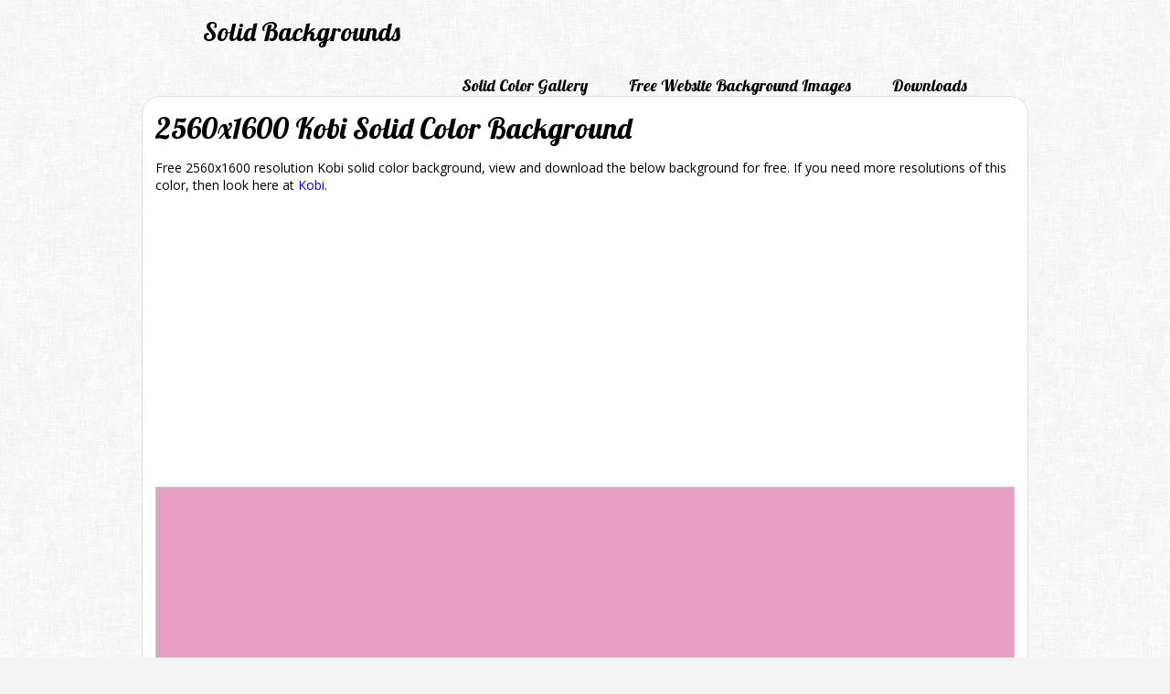

--- FILE ---
content_type: text/html; charset=UTF-8
request_url: https://www.solidbackgrounds.com/2560x1600-kobi-solid-color-background.html
body_size: 1530
content:
<!DOCTYPE html>
<HTML>
    <HEAD>
        <META http-equiv="Content-Type" content="text/html; charset=UTF-8">
        <TITLE>2560x1600 Kobi Solid Color Background</TITLE>
        <META name="description" content="2560x1600 resolution Kobi solid color background for any use, view and download for free.">
        <META name="author" content="https://www.solidbackgrounds.com/"><META name="robots" content="index,follow,noodp"><META name="language" content="en"><META name="viewport" content="width=device-width, initial-scale=1"><LINK href="https://fonts.googleapis.com/css?family=Lobster|Open+Sans:400,700" rel="stylesheet" type="text/css"><LINK href="https://www.solidbackgrounds.com/style.css" rel="stylesheet" type="text/css"><LINK href="favicon.png" rel="icon">
<!-- Google tag (gtag.js) -->
<script async src="https://www.googletagmanager.com/gtag/js?id=G-XLWL2ZEHCP"></script>
<script>
  window.dataLayer = window.dataLayer || [];
  function gtag(){dataLayer.push(arguments);}
  gtag('js', new Date());

  gtag('config', 'G-XLWL2ZEHCP');
</script>
<script async src="//pagead2.googlesyndication.com/pagead/js/adsbygoogle.js"></script>
<script>
     (adsbygoogle = window.adsbygoogle || []).push({
          google_ad_client: "ca-pub-7210164490656420",
          enable_page_level_ads: true
     });
</script>
<script type="text/javascript" src="https://www.solidbackgrounds.com/functions.js"></script>    </HEAD>
    <BODY>
        <div id="fb-root"></div>
<script>(function(d, s, id) {
  var js, fjs = d.getElementsByTagName(s)[0];
  if (d.getElementById(id)) return;
  js = d.createElement(s); js.id = id;
  js.src = "//connect.facebook.net/en_US/all.js#xfbml=1";
  fjs.parentNode.insertBefore(js, fjs);
}(document, 'script', 'facebook-jssdk'));</script><DIV class="top">
    <DIV class="logo"><A href="https://www.solidbackgrounds.com/" title="Solid Backgrounds" class="logo">Solid Backgrounds</A></DIV><DIV class="menuTop"><DIV class="menu"><A href="https://www.solidbackgrounds.com/solid-color-backgrounds-gallery.html" title="Solid Color Backgrounds Gallery" class="bottomMenu">Solid Color Gallery</A></DIV><DIV class="menu"> <A href="https://www.solidbackgrounds.com/free-website-background-images.html" title="Free Website Background Images" class="bottomMenu">Free Website Background Images</A></DIV><DIV class="menu"><A href="https://www.solidbackgrounds.com/download-solid-color-backgrounds.html" title="Download Solid Color Backgrounds" class="bottomMenu">Downloads</A></DIV></DIV></DIV>
<DIV class="content" itemscope itemtype="http://schema.org/ImageObject"><H1 itemprop="name">2560x1600 Kobi Solid Color Background</H1><P itemprop="description">Free 2560x1600 resolution Kobi solid color background, view and download the below background for free. If you need more resolutions of this color, then look here at <A href="https://www.solidbackgrounds.com/kobi-solid-color-background.html" title="Kobi Solid Color Background">Kobi</A>.</P><DIV class="backgroundCenter"><P><IMG src="https://www.solidbackgrounds.com/images/2560x1600/2560x1600-kobi-solid-color-background.jpg" alt="2560x1600 Kobi Solid Color Background" itemprop="contentUrl" class="preview"></P></DIV><DIV class="thumbnails"><DIV class="thumbnailSolid"><DIV class="thumbnail"><A href="https://www.solidbackgrounds.com/2560x1600-tea-rose-orange-solid-color-background.html" title="2560x1600 Tea Rose Orange Solid Color Background"><IMG src="https://www.solidbackgrounds.com/images/125x125/125x125-tea-rose-orange-solid-color-background.jpg" alt="Tea Rose Orange Solid Color Background" class="thumb"></A></DIV></DIV><DIV class="thumbnailSolid"><DIV class="thumbnail"><A href="https://www.solidbackgrounds.com/2560x1600-medium-candy-apple-red-solid-color-background.html" title="2560x1600 Medium Candy Apple Red Solid Color Background"><IMG src="https://www.solidbackgrounds.com/images/125x125/125x125-medium-candy-apple-red-solid-color-background.jpg" alt="Medium Candy Apple Red Solid Color Background" class="thumb"></A></DIV></DIV><DIV class="thumbnailSolid"><DIV class="thumbnail"><A href="https://www.solidbackgrounds.com/2560x1600-beau-blue-solid-color-background.html" title="2560x1600 Beau Blue Solid Color Background"><IMG src="https://www.solidbackgrounds.com/images/125x125/125x125-beau-blue-solid-color-background.jpg" alt="Beau Blue Solid Color Background" class="thumb"></A></DIV></DIV><DIV class="thumbnailSolid"><DIV class="thumbnail"><A href="https://www.solidbackgrounds.com/2560x1600-puce-solid-color-background.html" title="2560x1600 Puce Solid Color Background"><IMG src="https://www.solidbackgrounds.com/images/125x125/125x125-puce-solid-color-background.jpg" alt="Puce Solid Color Background" class="thumb"></A></DIV></DIV><DIV class="thumbnailSolid"><DIV class="thumbnail"><A href="https://www.solidbackgrounds.com/2560x1600-rocket-metallic-solid-color-background.html" title="2560x1600 Rocket Metallic Solid Color Background"><IMG src="https://www.solidbackgrounds.com/images/125x125/125x125-rocket-metallic-solid-color-background.jpg" alt="Rocket Metallic Solid Color Background" class="thumb"></A></DIV></DIV><DIV class="thumbnailSolid"><DIV class="thumbnail"><A href="https://www.solidbackgrounds.com/2560x1600-black-bean-solid-color-background.html" title="2560x1600 Black Bean Solid Color Background"><IMG src="https://www.solidbackgrounds.com/images/125x125/125x125-black-bean-solid-color-background.jpg" alt="Black Bean Solid Color Background" class="thumb"></A></DIV></DIV><DIV class="thumbnailSolid"><DIV class="thumbnail"><A href="https://www.solidbackgrounds.com/2560x1600-citrine-solid-color-background.html" title="2560x1600 Citrine Solid Color Background"><IMG src="https://www.solidbackgrounds.com/images/125x125/125x125-citrine-solid-color-background.jpg" alt="Citrine Solid Color Background" class="thumb"></A></DIV></DIV><DIV class="thumbnailSolid"><DIV class="thumbnail"><A href="https://www.solidbackgrounds.com/2560x1600-cafe-noir-solid-color-background.html" title="2560x1600 Cafe Noir Solid Color Background"><IMG src="https://www.solidbackgrounds.com/images/125x125/125x125-cafe-noir-solid-color-background.jpg" alt="Cafe Noir Solid Color Background" class="thumb"></A></DIV></DIV><DIV class="thumbnailSolid"><DIV class="thumbnail"><A href="https://www.solidbackgrounds.com/2560x1600-lime-web-green-solid-color-background.html" title="2560x1600 Lime Web Green Solid Color Background"><IMG src="https://www.solidbackgrounds.com/images/125x125/125x125-lime-web-green-solid-color-background.jpg" alt="Lime Web Green Solid Color Background" class="thumb"></A></DIV></DIV><DIV class="thumbnailSolid"><DIV class="thumbnail"><A href="https://www.solidbackgrounds.com/2560x1600-mikado-yellow-solid-color-background.html" title="2560x1600 Mikado Yellow Solid Color Background"><IMG src="https://www.solidbackgrounds.com/images/125x125/125x125-mikado-yellow-solid-color-background.jpg" alt="Mikado Yellow Solid Color Background" class="thumb"></A></DIV></DIV><DIV class="thumbnailSolid"><DIV class="thumbnail"><A href="https://www.solidbackgrounds.com/2560x1600-dark-salmon-solid-color-background.html" title="2560x1600 Dark Salmon Solid Color Background"><IMG src="https://www.solidbackgrounds.com/images/125x125/125x125-dark-salmon-solid-color-background.jpg" alt="Dark Salmon Solid Color Background" class="thumb"></A></DIV></DIV><DIV class="thumbnailSolid"><DIV class="thumbnail"><A href="https://www.solidbackgrounds.com/2560x1600-persian-pink-solid-color-background.html" title="2560x1600 Persian Pink Solid Color Background"><IMG src="https://www.solidbackgrounds.com/images/125x125/125x125-persian-pink-solid-color-background.jpg" alt="Persian Pink Solid Color Background" class="thumb"></A></DIV></DIV></DIV><P>&nbsp;</P></DIV><DIV class="bottom">
    <DIV class="toNewLine pL35 pT20 pR35"><FORM action="https://www.solidbackgrounds.com/search.html" method="get"><DIV class="toFloatLeft"><INPUT type="text"  maxlength="50" name="for" class="toFloatLeft formElementStyle formElementSearchInput" onkeyup="inputToLower(this)"></DIV><DIV class="toFloatLeft textRight pL10"><INPUT type="submit" value="Search" class="toFloatLeft formElementStyle formElementSearchSubmit formElementBg"></DIV></FORM></DIV></DIV><DIV class="bottomSiteMenu"><A href="https://www.solidbackgrounds.com/website/privacy-policy.html" title="Privacy Policy" class="bottomSiteMenu">Privacy Policy</A><A href="https://www.solidbackgrounds.com/website/contact.html" title="Contact" class="bottomSiteMenu">Contact</A></DIV></DIV>    </BODY>
</HTML>

--- FILE ---
content_type: text/html; charset=utf-8
request_url: https://www.google.com/recaptcha/api2/aframe
body_size: 266
content:
<!DOCTYPE HTML><html><head><meta http-equiv="content-type" content="text/html; charset=UTF-8"></head><body><script nonce="t28Be7OnjecvvL1URy9QEQ">/** Anti-fraud and anti-abuse applications only. See google.com/recaptcha */ try{var clients={'sodar':'https://pagead2.googlesyndication.com/pagead/sodar?'};window.addEventListener("message",function(a){try{if(a.source===window.parent){var b=JSON.parse(a.data);var c=clients[b['id']];if(c){var d=document.createElement('img');d.src=c+b['params']+'&rc='+(localStorage.getItem("rc::a")?sessionStorage.getItem("rc::b"):"");window.document.body.appendChild(d);sessionStorage.setItem("rc::e",parseInt(sessionStorage.getItem("rc::e")||0)+1);localStorage.setItem("rc::h",'1768935317888');}}}catch(b){}});window.parent.postMessage("_grecaptcha_ready", "*");}catch(b){}</script></body></html>